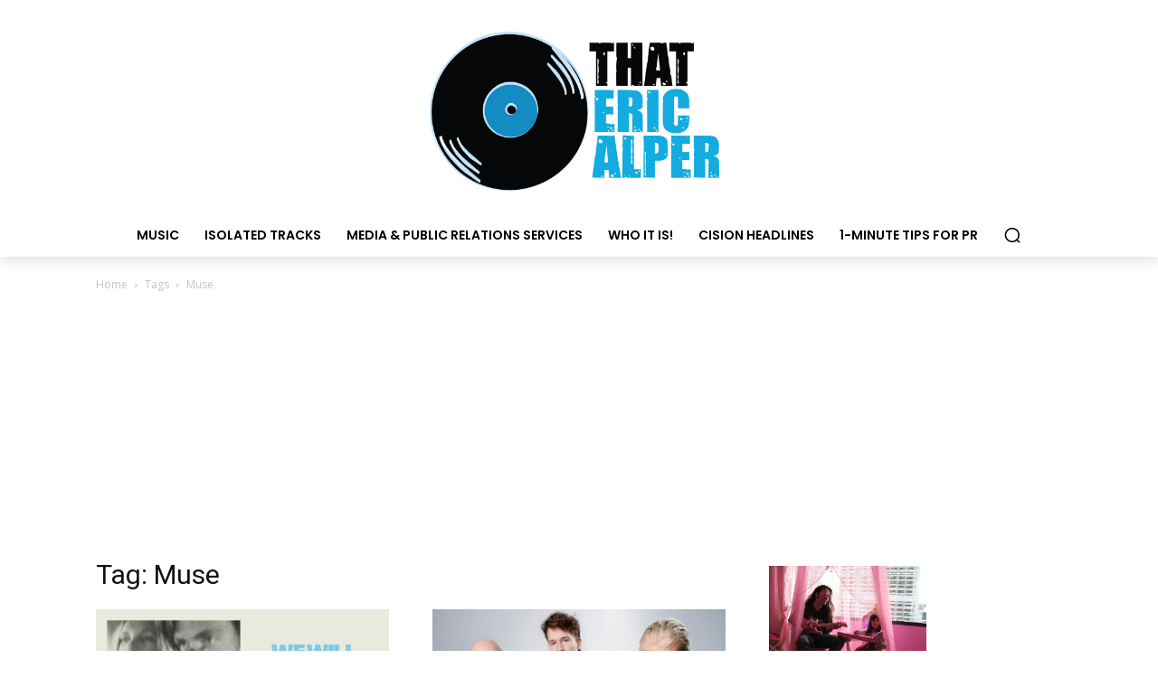

--- FILE ---
content_type: text/html; charset=utf-8
request_url: https://www.google.com/recaptcha/api2/aframe
body_size: 267
content:
<!DOCTYPE HTML><html><head><meta http-equiv="content-type" content="text/html; charset=UTF-8"></head><body><script nonce="d-t1f3XdvzEEUg1PWONb7w">/** Anti-fraud and anti-abuse applications only. See google.com/recaptcha */ try{var clients={'sodar':'https://pagead2.googlesyndication.com/pagead/sodar?'};window.addEventListener("message",function(a){try{if(a.source===window.parent){var b=JSON.parse(a.data);var c=clients[b['id']];if(c){var d=document.createElement('img');d.src=c+b['params']+'&rc='+(localStorage.getItem("rc::a")?sessionStorage.getItem("rc::b"):"");window.document.body.appendChild(d);sessionStorage.setItem("rc::e",parseInt(sessionStorage.getItem("rc::e")||0)+1);localStorage.setItem("rc::h",'1768994910235');}}}catch(b){}});window.parent.postMessage("_grecaptcha_ready", "*");}catch(b){}</script></body></html>